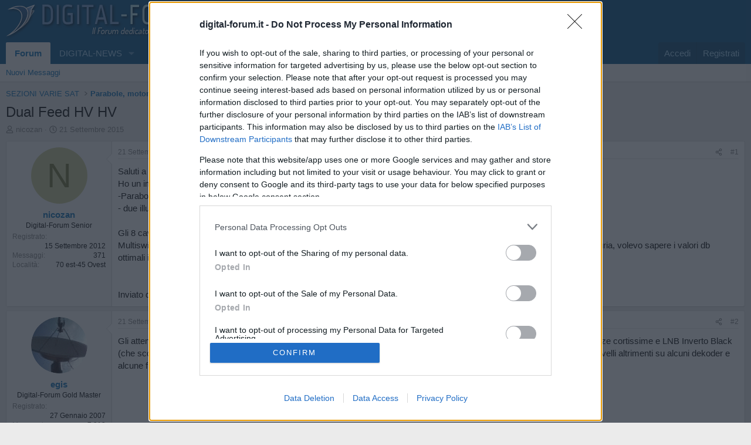

--- FILE ---
content_type: text/html; charset=utf-8
request_url: https://www.digital-forum.it/threads/dual-feed-hv-hv.179962/
body_size: 17140
content:
<!DOCTYPE html>
<html id="XF" lang="it-IT" dir="LTR"
	data-xf="2.3"
	data-app="public"
	
	
	data-template="thread_view"
	data-container-key="node-33"
	data-content-key="thread-179962"
	data-logged-in="false"
	data-cookie-prefix="__Host-"
	data-csrf="1769721395,3d87a9463669274af737a197af15bbaa"
	class="has-no-js template-thread_view"
	>
<head>
		
	<meta charset="utf-8" />
	<meta http-equiv="X-UA-Compatible" content="IE=Edge" />
	<meta name="viewport" content="width=device-width, initial-scale=1, viewport-fit=cover">
	
	
	
	
		
	<!-- InMobi Choice. Consent Manager Tag v3.0 (for TCF 2.2) -->
<script type="text/javascript" async=true>
(function() {
  var host = window.location.hostname;
  var element = document.createElement('script');
  var firstScript = document.getElementsByTagName('script')[0];
  var url = 'https://cmp.inmobi.com'
    .concat('/choice/', 'cJsduNRegvC-s', '/', host, '/choice.js?tag_version=V3');
  var uspTries = 0;
  var uspTriesLimit = 3;
  element.async = true;
  element.type = 'text/javascript';
  element.src = url;
  firstScript.parentNode.insertBefore(element, firstScript);
  function makeStub() {
    var TCF_LOCATOR_NAME = '__tcfapiLocator';
    var queue = [];
    var win = window;
    var cmpFrame;
    function addFrame() {
      var doc = win.document;
      var otherCMP = !!(win.frames[TCF_LOCATOR_NAME]);
      if (!otherCMP) {
        if (doc.body) {
          var iframe = doc.createElement('iframe');
          iframe.style.cssText = 'display:none';
          iframe.name = TCF_LOCATOR_NAME;
          doc.body.appendChild(iframe);
        } else {
          setTimeout(addFrame, 5);
        }
      }
      return !otherCMP;
    }
    function tcfAPIHandler() {
      var gdprApplies;
      var args = arguments;
      if (!args.length) {
        return queue;
      } else if (args[0] === 'setGdprApplies') {
        if (
          args.length > 3 &&
          args[2] === 2 &&
          typeof args[3] === 'boolean'
        ) {
          gdprApplies = args[3];
          if (typeof args[2] === 'function') {
            args[2]('set', true);
          }
        }
      } else if (args[0] === 'ping') {
        var retr = {
          gdprApplies: gdprApplies,
          cmpLoaded: false,
          cmpStatus: 'stub'
        };
        if (typeof args[2] === 'function') {
          args[2](retr);
        }
      } else {
        if(args[0] === 'init' && typeof args[3] === 'object') {
          args[3] = Object.assign(args[3], { tag_version: 'V3' });
        }
        queue.push(args);
      }
    }
    function postMessageEventHandler(event) {
      var msgIsString = typeof event.data === 'string';
      var json = {};
      try {
        if (msgIsString) {
          json = JSON.parse(event.data);
        } else {
          json = event.data;
        }
      } catch (ignore) {}
      var payload = json.__tcfapiCall;
      if (payload) {
        window.__tcfapi(
          payload.command,
          payload.version,
          function(retValue, success) {
            var returnMsg = {
              __tcfapiReturn: {
                returnValue: retValue,
                success: success,
                callId: payload.callId
              }
            };
            if (msgIsString) {
              returnMsg = JSON.stringify(returnMsg);
            }
            if (event && event.source && event.source.postMessage) {
              event.source.postMessage(returnMsg, '*');
            }
          },
          payload.parameter
        );
      }
    }
    while (win) {
      try {
        if (win.frames[TCF_LOCATOR_NAME]) {
          cmpFrame = win;
          break;
        }
      } catch (ignore) {}
      if (win === window.top) {
        break;
      }
      win = win.parent;
    }
    if (!cmpFrame) {
      addFrame();
      win.__tcfapi = tcfAPIHandler;
      win.addEventListener('message', postMessageEventHandler, false);
    }
  };
  makeStub();
  var uspStubFunction = function() {
    var arg = arguments;
    if (typeof window.__uspapi !== uspStubFunction) {
      setTimeout(function() {
        if (typeof window.__uspapi !== 'undefined') {
          window._uspapi.apply(window._uspapi, arg);
        }
      }, 500);
    }
  };
  var checkIfUspIsReady = function() {
    uspTries++;
    if (window.__uspapi === uspStubFunction && uspTries < uspTriesLimit) {
      console.warn('USP is not accessible');
    } else {
      clearInterval(uspInterval);
    }
  };
  if (typeof window.__uspapi === 'undefined') {
    window.__uspapi = uspStubFunction;
    var uspInterval = setInterval(checkIfUspIsReady, 6000);
  }
})();
</script>
<!-- End InMobi Choice. Consent Manager Tag v3.0 (for TCF 2.2) -->


	
	
	
	
	

	<meta charset="utf-8" />
	<title>Dual Feed HV HV | Digital-Forum - Il Forum dedicato alla TV Digitale</title>
	<link rel="manifest" href="/webmanifest.php?ozzmodz_pmacsu_current_url=https://www.digital-forum.it/threads/dual-feed-hv-hv.179962/">

	<meta http-equiv="X-UA-Compatible" content="IE=Edge" />
	<meta name="viewport" content="width=device-width, initial-scale=1, viewport-fit=cover">

	
		
			
				<meta name="theme-color" media="(prefers-color-scheme: light)" content="#0f578a" />
				<meta name="theme-color" media="(prefers-color-scheme: dark)" content="#0a1c29" />
			
		
	

	<meta name="apple-mobile-web-app-title" content="Digital-Forum">
	
		<link rel="apple-touch-icon" href="/data/assets/logo/digital-white.png">
		

	
		
		<meta name="description" content="Saluti a tutti.
Ho un impianto così composto:
-Parabola da 120 cm
- due illuminatori inverto black ultra di tipo HV HV , per Hotbird e Astra.

Gli 8 cavi di..." />
		<meta property="og:description" content="Saluti a tutti.
Ho un impianto così composto:
-Parabola da 120 cm
- due illuminatori inverto black ultra di tipo HV HV , per Hotbird e Astra.

Gli 8 cavi di discesa vanno a una centralina
Multiswitch MPCentauri con 9 out. Quindi ci sono 9 calate dirette alle prese Sat Fracarro Spf00. Siccome sto..." />
		<meta property="twitter:description" content="Saluti a tutti.
Ho un impianto così composto:
-Parabola da 120 cm
- due illuminatori inverto black ultra di tipo HV HV , per Hotbird e Astra.

Gli 8 cavi di discesa vanno a una centralina..." />
	
	
		<meta property="og:url" content="https://www.digital-forum.it/threads/dual-feed-hv-hv.179962/" />
	
		<link rel="canonical" href="https://www.digital-forum.it/threads/dual-feed-hv-hv.179962/" />
	

	
		
	
	
	<meta property="og:site_name" content="Digital-Forum - Il Forum dedicato alla TV Digitale" />


	
	
		
	
	
	<meta property="og:type" content="website" />


	
	
		
	
	
	
		<meta property="og:title" content="Dual Feed HV HV" />
		<meta property="twitter:title" content="Dual Feed HV HV" />
	


	
	
	
	

	
	
	
		
	
	

	<link rel="stylesheet" href="/css.php?css=public%3Anormalize.css%2Cpublic%3Afa.css%2Cpublic%3Avariations.less%2Cpublic%3Acore.less%2Cpublic%3Aapp.less&amp;s=1&amp;l=3&amp;d=1769185556&amp;k=7d6bbd3e02d419adfdf515f1b0d83c55c6c409ce" />

	<link rel="stylesheet" href="/css.php?css=public%3Abb_code.less&amp;s=1&amp;l=3&amp;d=1769185556&amp;k=cac18da6fdd5ac7237b8bb51e871478643d69fa2" />
<link rel="stylesheet" href="/css.php?css=public%3Amessage.less&amp;s=1&amp;l=3&amp;d=1769185556&amp;k=4c6df41f5c54676295de2d19bc23d8f46edaed73" />
<link rel="stylesheet" href="/css.php?css=public%3Ashare_controls.less&amp;s=1&amp;l=3&amp;d=1769185556&amp;k=c44f52b1e768994e8b47610412ece9346ace4395" />
<link rel="stylesheet" href="/css.php?css=public%3Aextra.less&amp;s=1&amp;l=3&amp;d=1769185556&amp;k=0a34f5215c5c74cb426018c8921f574ff7890b23" />


	
		<script src="/js/xf/preamble.min.js?_v=f1f7ec69"></script>
	

	
	<script src="/js/vendor/vendor-compiled.js?_v=f1f7ec69" defer></script>
	<script src="/js/xf/core-compiled.js?_v=f1f7ec69" defer></script>

	<script>
		XF.ready(() =>
		{
			XF.extendObject(true, XF.config, {
				// 
				userId: 0,
				enablePush: true,
				pushAppServerKey: 'BJtPCK2bGsQ1LS3ULnmR-SUfXhyR4CH5bzIDZnv0AmoDKIqGDJ6oK-NZp3tcHwYDfKurtrT9_Cc36SKNo1m50Lo',
				url: {
					fullBase: 'https://www.digital-forum.it/',
					basePath: '/',
					css: '/css.php?css=__SENTINEL__&s=1&l=3&d=1769185556',
					js: '/js/__SENTINEL__?_v=f1f7ec69',
					icon: '/data/local/icons/__VARIANT__.svg?v=1769369867#__NAME__',
					iconInline: '/styles/fa/__VARIANT__/__NAME__.svg?v=5.15.3',
					keepAlive: '/login/keep-alive'
				},
				cookie: {
					path: '/',
					domain: '',
					prefix: '__Host-',
					secure: true,
					consentMode: 'disabled',
					consented: ["optional","_third_party"]
				},
				cacheKey: 'f3ed7234243583f554e27d349fe769c5',
				csrf: '1769721395,3d87a9463669274af737a197af15bbaa',
				js: {"https:\/\/d3u598arehftfk.cloudfront.net\/prebid_hb_2791_4251.js":true},
				fullJs: false,
				css: {"public:bb_code.less":true,"public:message.less":true,"public:share_controls.less":true,"public:extra.less":true},
				time: {
					now: 1769721395,
					today: 1769641200,
					todayDow: 4,
					tomorrow: 1769727600,
					yesterday: 1769554800,
					week: 1769122800,
					month: 1767222000,
					year: 1767222000
				},
				style: {
					light: 'default',
					dark: 'alternate',
					defaultColorScheme: 'light'
				},
				borderSizeFeature: '3px',
				fontAwesomeWeight: 'r',
				enableRtnProtect: true,
				
				enableFormSubmitSticky: true,
				imageOptimization: '0',
				imageOptimizationQuality: 0.85,
				uploadMaxFilesize: 134217728,
				uploadMaxWidth: 0,
				uploadMaxHeight: 0,
				allowedVideoExtensions: ["m4v","mov","mp4","mp4v","mpeg","mpg","ogv","webm"],
				allowedAudioExtensions: ["mp3","opus","ogg","wav"],
				shortcodeToEmoji: true,
				visitorCounts: {
					conversations_unread: '0',
					alerts_unviewed: '0',
					total_unread: '0',
					title_count: true,
					icon_indicator: true
				},
				jsMt: {"xf\/action.js":"3d57f992","xf\/embed.js":"94000e7c","xf\/form.js":"3d57f992","xf\/structure.js":"3d57f992","xf\/tooltip.js":"3d57f992"},
				jsState: {},
				publicMetadataLogoUrl: '',
				publicPushBadgeUrl: 'https://www.digital-forum.it/styles/default/xenforo/bell.png'
			})

			XF.extendObject(XF.phrases, {
				// 
"time.day": "{count} day",
"time.days": "{count} giorni",
"time.hour": "{count} hour",
"time.hours": "{count} ore",
"time.minute": "{count} minute",
"time.minutes": "{count} minuti",
"time.month": "{count} month",
"time.months": "{count} mesi",
"time.second": "{count} second",
"time.seconds": "{count} secondi",
"time.week": "time.week",
"time.weeks": "{count} settimane",
"time.year": "{count} year",
"time.years": "{count} anni",
				date_x_at_time_y:     "{date} alle {time}",
				day_x_at_time_y:      "{day} alle {time}",
				yesterday_at_x:       "Ieri alle {time}",
				x_minutes_ago:        "{minutes} minuti fa",
				one_minute_ago:       "1 minuto fa",
				a_moment_ago:         "Un attimo fa",
				today_at_x:           "Oggi alle {time}",
				in_a_moment:          "In un attimo",
				in_a_minute:          "In un minuto",
				in_x_minutes:         "In {minutes} minuti",
				later_today_at_x:     "Oggi più tardi alle {time}",
				tomorrow_at_x:        "Domani alle {time}",
				short_date_x_minutes: "{minutes}m",
				short_date_x_hours:   "{hours}h",
				short_date_x_days:    "{days}d",

				day0: "Domenica",
				day1: "Lunedì",
				day2: "Martedì",
				day3: "Mercoledì",
				day4: "Giovedì",
				day5: "Venerdì",
				day6: "Sabato",

				dayShort0: "Dom",
				dayShort1: "Lun",
				dayShort2: "Mar",
				dayShort3: "Mer",
				dayShort4: "Gio",
				dayShort5: "Ven",
				dayShort6: "Sab",

				month0: "Gennaio",
				month1: "Febbraio",
				month2: "Marzo",
				month3: "Aprile",
				month4: "Maggio",
				month5: "Giugno",
				month6: "Luglio",
				month7: "Agosto",
				month8: "Settembre",
				month9: "Ottobre",
				month10: "Novembre",
				month11: "Dicembre",

				active_user_changed_reload_page: "L\'utente attivo è cambiato. Ricarica la pagina per accedere alla pagina aggiornata.",
				server_did_not_respond_in_time_try_again: "Il server non ha risposto in tempo. Riprova.",
				oops_we_ran_into_some_problems: "Oops! Qualcosa è andato storto.",
				oops_we_ran_into_some_problems_more_details_console: "Oops! Qualcosa è andato storto... Riprova. Potresti trovare maggiori informazioni nella consolle del browser.",
				file_too_large_to_upload: "Il file da caricare è troppo pesante.",
				uploaded_file_is_too_large_for_server_to_process: "Il file che hai caricato è troppo pesante per essere processato dal server.",
				files_being_uploaded_are_you_sure: "I files sono ancora in caricamento... Confermi di inviare questo modulo?",
				attach: "Allegati...",
				rich_text_box: "Box di testo RTF",
				close: "Chiudi",
				link_copied_to_clipboard: "Link copiato negli appunti.",
				text_copied_to_clipboard: "Testo copiato negli appunti.",
				loading: "Sto caricando...",
				you_have_exceeded_maximum_number_of_selectable_items: "Hai superato il numero massimo di elementi selezionabili.",

				processing: "In elaborazione",
				'processing...': "In elaborazione...",

				showing_x_of_y_items: "Stai visualizzando {count} elementi su {total} totali",
				showing_all_items: "Sono mostrati tutti gli elementi",
				no_items_to_display: "Nessun elemento da visualizzare",

				number_button_up: "Aumenta",
				number_button_down: "Diminuisci",

				push_enable_notification_title: "Notifiche push abilitate con successo su Digital-Forum - Il Forum dedicato alla TV Digitale",
				push_enable_notification_body: "Grazie per aver abilitato le notifiche push!",

				pull_down_to_refresh: "Pull down to refresh",
				release_to_refresh: "Release to refresh",
				refreshing: "Refreshing..."
			})
		})
	</script>

	<script src="https://d3u598arehftfk.cloudfront.net/prebid_hb_2791_4251.js" defer></script>



	
		<link rel="icon" type="image/png" href="https://www.digital-forum.it/data/assets/logo/favicon.png" sizes="32x32" />
	

	
</head>
<body data-template="thread_view">

<div class="p-pageWrapper" id="top">

	

	<header class="p-header" id="header">
		<div class="p-header-inner">
			<div class="p-header-content">
				<div class="p-header-logo p-header-logo--image">
					<a href="https://www.digital-forum.it">
						

	

	
		
		

		
	
		
		

		
	

	

	<picture data-variations="{&quot;default&quot;:{&quot;1&quot;:&quot;\/styles\/default\/xenforo\/digital-logo.png&quot;,&quot;2&quot;:null},&quot;alternate&quot;:{&quot;1&quot;:&quot;\/styles\/default\/xenforo\/digital-logo.png&quot;,&quot;2&quot;:null}}">
		
		
		

		
			
			
			

			
		

		<img src="/styles/default/xenforo/digital-logo.png"  width="335" height="60" alt="Digital-Forum - Il Forum dedicato alla TV Digitale"  />
	</picture>


					</a>
				</div>

				

	

		
		<div class="hb-ad-static hb-ad-leaderbord">
		 <div class="hb-ad-inner">
		 <div class="hbagency_cls_static" id='hbagency_space_172205' ></div>
		 </div></div>

	


			</div>
		</div>
	</header>

	
	

	
		<div class="p-navSticky p-navSticky--primary" data-xf-init="sticky-header">
			
		<nav class="p-nav">
			<div class="p-nav-inner">
				<button type="button" class="button button--plain p-nav-menuTrigger" data-xf-click="off-canvas" data-menu=".js-headerOffCanvasMenu" tabindex="0" aria-label="Menu"><span class="button-text">
					<i aria-hidden="true"></i>
				</span></button>

				<div class="p-nav-smallLogo">
					<a href="https://www.digital-forum.it">
						

	

	
		
		

		
	
		
		

		
	

	

	<picture data-variations="{&quot;default&quot;:{&quot;1&quot;:&quot;\/styles\/default\/xenforo\/digital-logo.png&quot;,&quot;2&quot;:null},&quot;alternate&quot;:{&quot;1&quot;:&quot;\/styles\/default\/xenforo\/digital-logo.png&quot;,&quot;2&quot;:null}}">
		
		
		

		
			
			
			

			
		

		<img src="/styles/default/xenforo/digital-logo.png"  width="335" height="60" alt="Digital-Forum - Il Forum dedicato alla TV Digitale"  />
	</picture>


					</a>
				</div>

				<div class="p-nav-scroller hScroller" data-xf-init="h-scroller" data-auto-scroll=".p-navEl.is-selected">
					<div class="hScroller-scroll">
						<ul class="p-nav-list js-offCanvasNavSource">
							
								<li>
									
	<div class="p-navEl is-selected" data-has-children="true">
	

		
	
	<a href="/"
	class="p-navEl-link p-navEl-link--splitMenu "
	
	
	data-nav-id="forums">Forum</a>


		<a data-xf-key="1"
			data-xf-click="menu"
			data-menu-pos-ref="< .p-navEl"
			class="p-navEl-splitTrigger"
			role="button"
			tabindex="0"
			aria-label="Attiva / disattiva espansione"
			aria-expanded="false"
			aria-haspopup="true"></a>

		
	
		<div class="menu menu--structural" data-menu="menu" aria-hidden="true">
			<div class="menu-content">
				
					
	
	
	<a href="/whats-new/posts/"
	class="menu-linkRow u-indentDepth0 js-offCanvasCopy "
	
	
	data-nav-id="newPosts">Nuovi Messaggi</a>

	

				
			</div>
		</div>
	
	</div>

								</li>
							
								<li>
									
	<div class="p-navEl " data-has-children="true">
	

		
	
	<a href="https://www.digital-news.it/"
	class="p-navEl-link p-navEl-link--splitMenu "
	 target="_blank"
	
	data-nav-id="1">DIGITAL-NEWS</a>


		<a data-xf-key="2"
			data-xf-click="menu"
			data-menu-pos-ref="< .p-navEl"
			class="p-navEl-splitTrigger"
			role="button"
			tabindex="0"
			aria-label="Attiva / disattiva espansione"
			aria-expanded="false"
			aria-haspopup="true"></a>

		
	
		<div class="menu menu--structural" data-menu="menu" aria-hidden="true">
			<div class="menu-content">
				
					
	
	
	<a href="https://www.digital-news.it/news/"
	class="menu-linkRow u-indentDepth0 js-offCanvasCopy "
	 target="_blank"
	
	data-nav-id="News">News</a>

	

				
					
	
	
	<a href="https://www.digital-news.it/palinsesti/"
	class="menu-linkRow u-indentDepth0 js-offCanvasCopy "
	 target="_blank"
	
	data-nav-id="Palinsesti">Palinsesti</a>

	

				
					
	
	
	<a href="https://www.digital-news.it/video/"
	class="menu-linkRow u-indentDepth0 js-offCanvasCopy "
	 target="_blank"
	
	data-nav-id="Video">Video</a>

	

				
					
	
	
	<a href="https://www.facebook.com/digitalsat"
	class="menu-linkRow u-indentDepth0 js-offCanvasCopy "
	 target="_blank"
	
	data-nav-id="Facebook">Facebook</a>

	

				
					
	
	
	<a href="https://www.instagram.com/digitalnews_it/"
	class="menu-linkRow u-indentDepth0 js-offCanvasCopy "
	 target="_blank"
	
	data-nav-id="Instagram">Instagram</a>

	

				
					
	
	
	<a href="https://x.com/digitalsat_it"
	class="menu-linkRow u-indentDepth0 js-offCanvasCopy "
	 target="_blank"
	
	data-nav-id="Twitter">Twitter</a>

	

				
					
	
	
	<a href="https://t.me/digitalnewsit"
	class="menu-linkRow u-indentDepth0 js-offCanvasCopy "
	 target="_blank"
	
	data-nav-id="Telegram">Telegram</a>

	

				
					
	
	
	<a href="https://www.youtube.com/@digitalnews_it"
	class="menu-linkRow u-indentDepth0 js-offCanvasCopy "
	 target="_blank"
	
	data-nav-id="Youtube">Youtube</a>

	

				
					
	
	
	<a href="https://www.linkedin.com/company/digital-sat.it"
	class="menu-linkRow u-indentDepth0 js-offCanvasCopy "
	 target="_blank"
	
	data-nav-id="Linkedin">Linkedin</a>

	

				
			</div>
		</div>
	
	</div>

								</li>
							
								<li>
									
	<div class="p-navEl " data-has-children="true">
	

		
	
	<a href="/whats-new/posts/"
	class="p-navEl-link p-navEl-link--splitMenu "
	 rel="nofollow"
	
	data-nav-id="whatsNew">Novità</a>


		<a data-xf-key="3"
			data-xf-click="menu"
			data-menu-pos-ref="< .p-navEl"
			class="p-navEl-splitTrigger"
			role="button"
			tabindex="0"
			aria-label="Attiva / disattiva espansione"
			aria-expanded="false"
			aria-haspopup="true"></a>

		
	
		<div class="menu menu--structural" data-menu="menu" aria-hidden="true">
			<div class="menu-content">
				
					
	
	
	<a href="/featured/"
	class="menu-linkRow u-indentDepth0 js-offCanvasCopy "
	
	
	data-nav-id="featured">In Primo Piano</a>

	

				
					
	
	
	<a href="/whats-new/posts/"
	class="menu-linkRow u-indentDepth0 js-offCanvasCopy "
	 rel="nofollow"
	
	data-nav-id="whatsNewPosts">Nuovi Messaggi</a>

	

				
					
	
	
	<a href="/whats-new/latest-activity"
	class="menu-linkRow u-indentDepth0 js-offCanvasCopy "
	 rel="nofollow"
	
	data-nav-id="latestActivity">Ultime Attività</a>

	

				
			</div>
		</div>
	
	</div>

								</li>
							
								<li>
									
	<div class="p-navEl " data-has-children="true">
	

		
	
	<a href="/members/"
	class="p-navEl-link p-navEl-link--splitMenu "
	
	
	data-nav-id="members">Iscritti</a>


		<a data-xf-key="4"
			data-xf-click="menu"
			data-menu-pos-ref="< .p-navEl"
			class="p-navEl-splitTrigger"
			role="button"
			tabindex="0"
			aria-label="Attiva / disattiva espansione"
			aria-expanded="false"
			aria-haspopup="true"></a>

		
	
		<div class="menu menu--structural" data-menu="menu" aria-hidden="true">
			<div class="menu-content">
				
					
	
	
	<a href="/online/"
	class="menu-linkRow u-indentDepth0 js-offCanvasCopy "
	
	
	data-nav-id="currentVisitors">Visitatori online</a>

	

				
			</div>
		</div>
	
	</div>

								</li>
							
						</ul>
					</div>
				</div>

				<div class="p-nav-opposite">
					<div class="p-navgroup p-account p-navgroup--guest">
						
							<a href="/login/" class="p-navgroup-link p-navgroup-link--textual p-navgroup-link--logIn"
								data-xf-click="overlay" data-follow-redirects="on">
								<span class="p-navgroup-linkText">Accedi</span>
							</a>
							
								<a href="/register/" class="p-navgroup-link p-navgroup-link--textual p-navgroup-link--register"
									data-xf-click="overlay" data-follow-redirects="on">
									<span class="p-navgroup-linkText">Registrati</span>
								</a>
							
						
					</div>

					<div class="p-navgroup p-discovery p-discovery--noSearch">
						<a href="/whats-new/posts/"
							class="p-navgroup-link p-navgroup-link--iconic p-navgroup-link--whatsnew"
							aria-label="Novità"
							title="Ultimi Messaggi">
							<i aria-hidden="true"></i>
							<span class="p-navgroup-linkText">Ultimi Messaggi</span>
						</a>

						
					</div>
				</div>
			</div>
		</nav>
	
		</div>
		
		
			<div class="p-sectionLinks">
				<div class="p-sectionLinks-inner hScroller" data-xf-init="h-scroller">
					<div class="hScroller-scroll">
						<ul class="p-sectionLinks-list">
							
								<li>
									
	<div class="p-navEl " >
	

		
	
	<a href="/whats-new/posts/"
	class="p-navEl-link "
	
	data-xf-key="alt+1"
	data-nav-id="newPosts">Nuovi Messaggi</a>


		

		
	
	</div>

								</li>
							
						</ul>
					</div>
				</div>
			</div>
			
	
		

	<div class="offCanvasMenu offCanvasMenu--nav js-headerOffCanvasMenu" data-menu="menu" aria-hidden="true" data-ocm-builder="navigation">
		<div class="offCanvasMenu-backdrop" data-menu-close="true"></div>
		<div class="offCanvasMenu-content">
			<div class="offCanvasMenu-header">
				Menu
				<a class="offCanvasMenu-closer" data-menu-close="true" role="button" tabindex="0" aria-label="Chiudi"></a>
			</div>
			
				<div class="p-offCanvasRegisterLink">
					<div class="offCanvasMenu-linkHolder">
						<a href="/login/" class="offCanvasMenu-link" data-xf-click="overlay" data-menu-close="true">
							Accedi
						</a>
					</div>
					<hr class="offCanvasMenu-separator" />
					
						<div class="offCanvasMenu-linkHolder">
							<a href="/register/" class="offCanvasMenu-link" data-xf-click="overlay" data-menu-close="true">
								Registrati
							</a>
						</div>
						<hr class="offCanvasMenu-separator" />
					
				</div>
			
			<div class="js-offCanvasNavTarget"></div>
			<div class="offCanvasMenu-installBanner js-installPromptContainer" style="display: none;" data-xf-init="install-prompt">
				<div class="offCanvasMenu-installBanner-header">Installa l'app</div>
				<button type="button" class="button js-installPromptButton"><span class="button-text">Installa</span></button>
				<template class="js-installTemplateIOS">
					<div class="js-installTemplateContent">
						<div class="overlay-title">How to install the app on iOS</div>
						<div class="block-body">
							<div class="block-row">
								<p>
									Follow along with the video below to see how to install our site as a web app on your home screen.
								</p>
								<p style="text-align: center">
									<video src="/styles/default/xenforo/add_to_home.mp4"
										width="280" height="480" autoplay loop muted playsinline></video>
								</p>
								<p>
									<small><strong>Nota:</strong> This feature may not be available in some browsers.</small>
								</p>
							</div>
						</div>
					</div>
				</template>
			</div>
		</div>
	</div>

	<div class="p-body">
		<div class="p-body-inner">
			<!--XF:EXTRA_OUTPUT-->

			

			

			
			
	
		<ul class="p-breadcrumbs "
			itemscope itemtype="https://schema.org/BreadcrumbList">
			
				

				
				

				

				
				
					
					
	<li itemprop="itemListElement" itemscope itemtype="https://schema.org/ListItem">
		<a href="/#sezioni-varie-sat.2" itemprop="item">
			<span itemprop="name">SEZIONI VARIE SAT</span>
		</a>
		<meta itemprop="position" content="1" />
	</li>

				
					
					
	<li itemprop="itemListElement" itemscope itemtype="https://schema.org/ListItem">
		<a href="/forums/parabole-motori-e-lnb.33/" itemprop="item">
			<span itemprop="name">Parabole, motori e LNB</span>
		</a>
		<meta itemprop="position" content="2" />
	</li>

				
			
		</ul>
	

			

	

		
		<center><div id='hbagency_space_35256'></div></center>

	



			
	<noscript class="js-jsWarning"><div class="blockMessage blockMessage--important blockMessage--iconic u-noJsOnly">JavaScript è disabilitato. Per una migliore esperienza di navigazione attivalo nel tuo programma o nella tua app per navigare prima di procedere.</div></noscript>

			
	<div class="blockMessage blockMessage--important blockMessage--iconic js-browserWarning" style="display: none">Stai usando un browser molto obsoleto. Puoi incorrere in problemi di visualizzazione di questo e altri siti oltre che in problemi di sicurezza. .<br />Dovresti aggiornarlo oppure usare <a href="https://www.google.com/chrome/" target="_blank" rel="noopener"> usarne uno alternativo, moderno e sicuro</a>.</div>


			
				<div class="p-body-header">
					
						
							<div class="p-title ">
								
									
										<h1 class="p-title-value">Dual Feed HV HV</h1>
									
									
								
							</div>
						

						
							<div class="p-description">
	<ul class="listInline listInline--bullet">
		<li>
			<i class="fa--xf far fa-user "><svg xmlns="http://www.w3.org/2000/svg" role="img" ><title>Creatore Discussione</title><use href="/data/local/icons/regular.svg?v=1769369867#user"></use></svg></i>
			<span class="u-srOnly">Creatore Discussione</span>

			<a href="/members/nicozan.109948/" class="username  u-concealed" dir="auto" data-user-id="109948" data-xf-init="member-tooltip">nicozan</a>
		</li>
		<li>
			<i class="fa--xf far fa-clock "><svg xmlns="http://www.w3.org/2000/svg" role="img" ><title>Data di inizio</title><use href="/data/local/icons/regular.svg?v=1769369867#clock"></use></svg></i>
			<span class="u-srOnly">Data di inizio</span>

			<a href="/threads/dual-feed-hv-hv.179962/" class="u-concealed"><time  class="u-dt" dir="auto" datetime="2015-09-21T11:47:40+0200" data-timestamp="1442828860" data-date="21 Settembre 2015" data-time="11:47" data-short="Set &#039;15" title="21 Settembre 2015 alle 11:47">21 Settembre 2015</time></a>
		</li>
		
		
	</ul>
</div>
						
					
				</div>
			

			<div class="p-body-main  ">
				
				<div class="p-body-contentCol"></div>
				

				

				<div class="p-body-content">
					
					<div class="p-body-pageContent">










	
	
	
		
	
	
	


	
	
	
		
	
	
	


	
	
		
	
	
	


	
	



	












	

	
		
	



















<div class="block block--messages" data-xf-init="" data-type="post" data-href="/inline-mod/" data-search-target="*">

	<span class="u-anchorTarget" id="posts"></span>

	
		
	

	

	<div class="block-outer"></div>

	

	
		
	<div class="block-outer js-threadStatusField"></div>

	

	<div class="block-container lbContainer"
		data-xf-init="lightbox select-to-quote"
		data-message-selector=".js-post"
		data-lb-id="thread-179962"
		data-lb-universal="0">

		<div class="block-body js-replyNewMessageContainer">
			
				

					

					
						

	
	

	

	
	<article class="message message--post js-post js-inlineModContainer  "
		data-author="nicozan"
		data-content="post-4629867"
		id="js-post-4629867"
		>

		

		<span class="u-anchorTarget" id="post-4629867"></span>

		
			<div class="message-inner">
				
					<div class="message-cell message-cell--user">
						

	<section class="message-user"
		
		
		>

		

		<div class="message-avatar ">
			<div class="message-avatar-wrapper">
				<a href="/members/nicozan.109948/" class="avatar avatar--m avatar--default avatar--default--dynamic" data-user-id="109948" data-xf-init="member-tooltip" style="background-color: #cccc99; color: #77773c">
			<span class="avatar-u109948-m" role="img" aria-label="nicozan">N</span> 
		</a>
				
			</div>
		</div>
		<div class="message-userDetails">
						<h4 class="message-name"><a href="/members/nicozan.109948/" class="username " dir="auto" data-user-id="109948" data-xf-init="member-tooltip">nicozan</a></h4>
			
			<h5 class="userTitle message-userTitle" dir="auto">Digital-Forum Senior</h5>
			
		</div>
		
			
			
				<div class="message-userExtras">
				
					
						<dl class="pairs pairs--justified">
							<dt>Registrato</dt>
							<dd>15 Settembre 2012</dd>
						</dl>
					
					
						<dl class="pairs pairs--justified">
							<dt>Messaggi</dt>
							<dd>371</dd>
						</dl>
					
					
					
					
					
					
						<dl class="pairs pairs--justified">
							<dt>Località</dt>
							<dd>
								
									<a href="/misc/location-info?location=70+est-45+Ovest" rel="nofollow noreferrer" target="_blank" class="u-concealed">70 est-45 Ovest</a>
								
							</dd>
						</dl>
					
					
					
				
				</div>
			
		
		<span class="message-userArrow"></span>
	</section>

					</div>
				

				
					<div class="message-cell message-cell--main">
					
						<div class="message-main js-quickEditTarget">

							
								

	

	<header class="message-attribution message-attribution--split">
		<ul class="message-attribution-main listInline ">
			
			
			<li class="u-concealed">
				<a href="/threads/dual-feed-hv-hv.179962/post-4629867" rel="nofollow" >
					<time  class="u-dt" dir="auto" datetime="2015-09-21T11:47:40+0200" data-timestamp="1442828860" data-date="21 Settembre 2015" data-time="11:47" data-short="Set &#039;15" title="21 Settembre 2015 alle 11:47">21 Settembre 2015</time>
				</a>
			</li>
			
		</ul>

		<ul class="message-attribution-opposite message-attribution-opposite--list ">
			
			<li>
				<a href="/threads/dual-feed-hv-hv.179962/post-4629867"
					class="message-attribution-gadget"
					data-xf-init="share-tooltip"
					data-href="/posts/4629867/share"
					aria-label="Condividi"
					rel="nofollow">
					<i class="fa--xf far fa-share-alt "><svg xmlns="http://www.w3.org/2000/svg" role="img" aria-hidden="true" ><use href="/data/local/icons/regular.svg?v=1769369867#share-alt"></use></svg></i>
				</a>
			</li>
			
				<li class="u-hidden js-embedCopy">
					
	<a href="javascript:"
		data-xf-init="copy-to-clipboard"
		data-copy-text="&lt;div class=&quot;js-xf-embed&quot; data-url=&quot;https://www.digital-forum.it&quot; data-content=&quot;post-4629867&quot;&gt;&lt;/div&gt;&lt;script defer src=&quot;https://www.digital-forum.it/js/xf/external_embed.js?_v=f1f7ec69&quot;&gt;&lt;/script&gt;"
		data-success="Embed code HTML copied to clipboard."
		class="">
		<i class="fa--xf far fa-code "><svg xmlns="http://www.w3.org/2000/svg" role="img" aria-hidden="true" ><use href="/data/local/icons/regular.svg?v=1769369867#code"></use></svg></i>
	</a>

				</li>
			
			
			
				<li>
					<a href="/threads/dual-feed-hv-hv.179962/post-4629867" rel="nofollow">
						#1
					</a>
				</li>
			
		</ul>
	</header>

							

							<div class="message-content js-messageContent">
							

								
									
	
	
	

								

								
									
	

	<div class="message-userContent lbContainer js-lbContainer "
		data-lb-id="post-4629867"
		data-lb-caption-desc="nicozan &middot; 21 Settembre 2015 alle 11:47">

		
			

	
		
	

		

		<article class="message-body js-selectToQuote">
			
				
			

			<div >
				
					<div class="bbWrapper">Saluti a tutti.<br />
Ho un impianto così composto:<br />
-Parabola da 120 cm<br />
- due illuminatori inverto black ultra di tipo HV HV , per Hotbird e Astra.<br />
<br />
Gli 8 cavi di discesa vanno a una centralina<br />
Multiswitch MPCentauri con 9 out. Quindi ci sono 9 calate dirette alle prese Sat Fracarro Spf00. Siccome sto tra Toscana e Liguria, volevo sapere i valori db ottimali in uscita dagli illuminatori, e quelli in uscita dalla centralina che ha 9 attenuatori , x cui si può regolare l intensità!<br />
<br />
<br />
Inviato dal mio iPhone utilizzando Tapatalk</div>
				
			</div>

			<div class="js-selectToQuoteEnd">&nbsp;</div>
			
				
			
		</article>

		
			

	
		
	

		

		
	</div>

								

								
									
	

	

								

								
									
	

								

							
							</div>

							
								
	

	<footer class="message-footer">
		

		

		<div class="reactionsBar js-reactionsList ">
			
		</div>

		<div class="js-historyTarget message-historyTarget toggleTarget" data-href="trigger-href"></div>
	</footer>

							
						</div>

					
					</div>
				
			</div>
		
	</article>

	
	

					

					

				

					

					
						

	
	

	

	
	<article class="message message--post js-post js-inlineModContainer  "
		data-author="egis"
		data-content="post-4630328"
		id="js-post-4630328"
		itemscope itemtype="https://schema.org/Comment" itemid="https://www.digital-forum.it/posts/4630328/">

		
			<meta itemprop="parentItem" itemscope itemid="https://www.digital-forum.it/threads/dual-feed-hv-hv.179962/" />
			<meta itemprop="name" content="Messaggio #2" />
		

		<span class="u-anchorTarget" id="post-4630328"></span>

		
			<div class="message-inner">
				
					<div class="message-cell message-cell--user">
						

	<section class="message-user"
		itemprop="author"
		itemscope itemtype="https://schema.org/Person"
		itemid="https://www.digital-forum.it/members/egis.50979/">

		
			<meta itemprop="url" content="https://www.digital-forum.it/members/egis.50979/" />
		

		<div class="message-avatar ">
			<div class="message-avatar-wrapper">
				<a href="/members/egis.50979/" class="avatar avatar--m" data-user-id="50979" data-xf-init="member-tooltip">
			<img src="/data/avatars/m/50/50979.jpg?1705737940"  alt="egis" class="avatar-u50979-m" width="96" height="96" loading="lazy" itemprop="image" /> 
		</a>
				
			</div>
		</div>
		<div class="message-userDetails">
						<h4 class="message-name"><a href="/members/egis.50979/" class="username " dir="auto" data-user-id="50979" data-xf-init="member-tooltip"><span itemprop="name">egis</span></a></h4>
			
			<h5 class="userTitle message-userTitle" dir="auto" itemprop="jobTitle">Digital-Forum Gold Master</h5>
			
		</div>
		
			
			
				<div class="message-userExtras">
				
					
						<dl class="pairs pairs--justified">
							<dt>Registrato</dt>
							<dd>27 Gennaio 2007</dd>
						</dl>
					
					
						<dl class="pairs pairs--justified">
							<dt>Messaggi</dt>
							<dd>7.913</dd>
						</dl>
					
					
					
					
					
					
						<dl class="pairs pairs--justified">
							<dt>Località</dt>
							<dd>
								
									<a href="/misc/location-info?location=Biellese" rel="nofollow noreferrer" target="_blank" class="u-concealed">Biellese</a>
								
							</dd>
						</dl>
					
					
					
				
				</div>
			
		
		<span class="message-userArrow"></span>
	</section>

					</div>
				

				
					<div class="message-cell message-cell--main">
					
						<div class="message-main js-quickEditTarget">

							
								

	

	<header class="message-attribution message-attribution--split">
		<ul class="message-attribution-main listInline ">
			
			
			<li class="u-concealed">
				<a href="/threads/dual-feed-hv-hv.179962/post-4630328" rel="nofollow" itemprop="url">
					<time  class="u-dt" dir="auto" datetime="2015-09-21T16:22:07+0200" data-timestamp="1442845327" data-date="21 Settembre 2015" data-time="16:22" data-short="Set &#039;15" title="21 Settembre 2015 alle 16:22" itemprop="datePublished">21 Settembre 2015</time>
				</a>
			</li>
			
		</ul>

		<ul class="message-attribution-opposite message-attribution-opposite--list ">
			
			<li>
				<a href="/threads/dual-feed-hv-hv.179962/post-4630328"
					class="message-attribution-gadget"
					data-xf-init="share-tooltip"
					data-href="/posts/4630328/share"
					aria-label="Condividi"
					rel="nofollow">
					<i class="fa--xf far fa-share-alt "><svg xmlns="http://www.w3.org/2000/svg" role="img" aria-hidden="true" ><use href="/data/local/icons/regular.svg?v=1769369867#share-alt"></use></svg></i>
				</a>
			</li>
			
				<li class="u-hidden js-embedCopy">
					
	<a href="javascript:"
		data-xf-init="copy-to-clipboard"
		data-copy-text="&lt;div class=&quot;js-xf-embed&quot; data-url=&quot;https://www.digital-forum.it&quot; data-content=&quot;post-4630328&quot;&gt;&lt;/div&gt;&lt;script defer src=&quot;https://www.digital-forum.it/js/xf/external_embed.js?_v=f1f7ec69&quot;&gt;&lt;/script&gt;"
		data-success="Embed code HTML copied to clipboard."
		class="">
		<i class="fa--xf far fa-code "><svg xmlns="http://www.w3.org/2000/svg" role="img" aria-hidden="true" ><use href="/data/local/icons/regular.svg?v=1769369867#code"></use></svg></i>
	</a>

				</li>
			
			
			
				<li>
					<a href="/threads/dual-feed-hv-hv.179962/post-4630328" rel="nofollow">
						#2
					</a>
				</li>
			
		</ul>
	</header>

							

							<div class="message-content js-messageContent">
							

								
									
	
	
	

								

								
									
	

	<div class="message-userContent lbContainer js-lbContainer "
		data-lb-id="post-4630328"
		data-lb-caption-desc="egis &middot; 21 Settembre 2015 alle 16:22">

		

		<article class="message-body js-selectToQuote">
			
				
			

			<div itemprop="text">
				
					<div class="bbWrapper">Gli attenuatori li ho anche io sulla mia centralina SAT Spaun ma non ho notato differenze con fili da 30 metri , forse se hai distanze cortissime e LNB Inverto Black  (che sconsiglio di usarli per Hotbird e Astra ) che hanno guadagni fino a 72 dB, potrebbe essere necessario abbassare un po´i livelli altrimenti su alcuni dekoder e alcune frequenze potrebbero andare in saturazione e vedere male o niente</div>
				
			</div>

			<div class="js-selectToQuoteEnd">&nbsp;</div>
			
				
			
		</article>

		

		
	</div>

								

								
									
	

	

								

								
									
	

								

							
							</div>

							
								
	

	<footer class="message-footer">
		
			<div class="message-microdata" itemprop="interactionStatistic" itemtype="https://schema.org/InteractionCounter" itemscope>
				<meta itemprop="userInteractionCount" content="0" />
				<meta itemprop="interactionType" content="https://schema.org/LikeAction" />
			</div>
		

		

		<div class="reactionsBar js-reactionsList ">
			
		</div>

		<div class="js-historyTarget message-historyTarget toggleTarget" data-href="trigger-href"></div>
	</footer>

							
						</div>

					
					</div>
				
			</div>
		
	</article>

	
	

					

					

				

					

					
						

	
	

	

	
	<article class="message message--post js-post js-inlineModContainer  "
		data-author="nicozan"
		data-content="post-4630467"
		id="js-post-4630467"
		itemscope itemtype="https://schema.org/Comment" itemid="https://www.digital-forum.it/posts/4630467/">

		
			<meta itemprop="parentItem" itemscope itemid="https://www.digital-forum.it/threads/dual-feed-hv-hv.179962/" />
			<meta itemprop="name" content="Messaggio #3" />
		

		<span class="u-anchorTarget" id="post-4630467"></span>

		
			<div class="message-inner">
				
					<div class="message-cell message-cell--user">
						

	<section class="message-user"
		itemprop="author"
		itemscope itemtype="https://schema.org/Person"
		itemid="https://www.digital-forum.it/members/nicozan.109948/">

		
			<meta itemprop="url" content="https://www.digital-forum.it/members/nicozan.109948/" />
		

		<div class="message-avatar ">
			<div class="message-avatar-wrapper">
				<a href="/members/nicozan.109948/" class="avatar avatar--m avatar--default avatar--default--dynamic" data-user-id="109948" data-xf-init="member-tooltip" style="background-color: #cccc99; color: #77773c">
			<span class="avatar-u109948-m" role="img" aria-label="nicozan">N</span> 
		</a>
				
			</div>
		</div>
		<div class="message-userDetails">
						<h4 class="message-name"><a href="/members/nicozan.109948/" class="username " dir="auto" data-user-id="109948" data-xf-init="member-tooltip"><span itemprop="name">nicozan</span></a></h4>
			
			<h5 class="userTitle message-userTitle" dir="auto" itemprop="jobTitle">Digital-Forum Senior</h5>
			
		</div>
		
			
			
				<div class="message-userExtras">
				
					
						<dl class="pairs pairs--justified">
							<dt>Registrato</dt>
							<dd>15 Settembre 2012</dd>
						</dl>
					
					
						<dl class="pairs pairs--justified">
							<dt>Messaggi</dt>
							<dd>371</dd>
						</dl>
					
					
					
					
					
					
						<dl class="pairs pairs--justified">
							<dt>Località</dt>
							<dd>
								
									<a href="/misc/location-info?location=70+est-45+Ovest" rel="nofollow noreferrer" target="_blank" class="u-concealed">70 est-45 Ovest</a>
								
							</dd>
						</dl>
					
					
					
				
				</div>
			
		
		<span class="message-userArrow"></span>
	</section>

					</div>
				

				
					<div class="message-cell message-cell--main">
					
						<div class="message-main js-quickEditTarget">

							
								

	

	<header class="message-attribution message-attribution--split">
		<ul class="message-attribution-main listInline ">
			
			
			<li class="u-concealed">
				<a href="/threads/dual-feed-hv-hv.179962/post-4630467" rel="nofollow" itemprop="url">
					<time  class="u-dt" dir="auto" datetime="2015-09-21T17:31:13+0200" data-timestamp="1442849473" data-date="21 Settembre 2015" data-time="17:31" data-short="Set &#039;15" title="21 Settembre 2015 alle 17:31" itemprop="datePublished">21 Settembre 2015</time>
				</a>
			</li>
			
		</ul>

		<ul class="message-attribution-opposite message-attribution-opposite--list ">
			
			<li>
				<a href="/threads/dual-feed-hv-hv.179962/post-4630467"
					class="message-attribution-gadget"
					data-xf-init="share-tooltip"
					data-href="/posts/4630467/share"
					aria-label="Condividi"
					rel="nofollow">
					<i class="fa--xf far fa-share-alt "><svg xmlns="http://www.w3.org/2000/svg" role="img" aria-hidden="true" ><use href="/data/local/icons/regular.svg?v=1769369867#share-alt"></use></svg></i>
				</a>
			</li>
			
				<li class="u-hidden js-embedCopy">
					
	<a href="javascript:"
		data-xf-init="copy-to-clipboard"
		data-copy-text="&lt;div class=&quot;js-xf-embed&quot; data-url=&quot;https://www.digital-forum.it&quot; data-content=&quot;post-4630467&quot;&gt;&lt;/div&gt;&lt;script defer src=&quot;https://www.digital-forum.it/js/xf/external_embed.js?_v=f1f7ec69&quot;&gt;&lt;/script&gt;"
		data-success="Embed code HTML copied to clipboard."
		class="">
		<i class="fa--xf far fa-code "><svg xmlns="http://www.w3.org/2000/svg" role="img" aria-hidden="true" ><use href="/data/local/icons/regular.svg?v=1769369867#code"></use></svg></i>
	</a>

				</li>
			
			
			
				<li>
					<a href="/threads/dual-feed-hv-hv.179962/post-4630467" rel="nofollow">
						#3
					</a>
				</li>
			
		</ul>
	</header>

							

							<div class="message-content js-messageContent">
							

								
									
	
	
	

								

								
									
	

	<div class="message-userContent lbContainer js-lbContainer "
		data-lb-id="post-4630467"
		data-lb-caption-desc="nicozan &middot; 21 Settembre 2015 alle 17:31">

		

		<article class="message-body js-selectToQuote">
			
				
			

			<div itemprop="text">
				
					<div class="bbWrapper">Vedere vedo ma siccome mi son fatto prestare uno strumento volevo verificare i valori a livello di uscita dall lnb e dalla centralina. X questo ti chiedo se sai se ci sono valori ottimali in db ! Xke sconsigli gli lnb inverto black ultra?in presa?<br />
Ad esempio in presa il tp 10992 sr 27500 di Hb lo strumento lo rileva sia in H che V con 78db , 68 di qualità e circa 88 di segnale!<br />
<br />
<br />
Inviato dal mio iPhone utilizzando Tapatalk</div>
				
			</div>

			<div class="js-selectToQuoteEnd">&nbsp;</div>
			
				
			
		</article>

		

		
	</div>

								

								
									
	

	
		<div class="message-lastEdit">
			
				Ultima modifica: <time  class="u-dt" dir="auto" datetime="2015-09-21T18:40:39+0200" data-timestamp="1442853639" data-date="21 Settembre 2015" data-time="18:40" data-short="Set &#039;15" title="21 Settembre 2015 alle 18:40" itemprop="dateModified">21 Settembre 2015</time>
			
		</div>
	

								

								
									
	

								

							
							</div>

							
								
	

	<footer class="message-footer">
		
			<div class="message-microdata" itemprop="interactionStatistic" itemtype="https://schema.org/InteractionCounter" itemscope>
				<meta itemprop="userInteractionCount" content="0" />
				<meta itemprop="interactionType" content="https://schema.org/LikeAction" />
			</div>
		

		

		<div class="reactionsBar js-reactionsList ">
			
		</div>

		<div class="js-historyTarget message-historyTarget toggleTarget" data-href="trigger-href"></div>
	</footer>

							
						</div>

					
					</div>
				
			</div>
		
	</article>

	
	

					

					

				

					

					
						

	
	

	

	
	<article class="message message--post js-post js-inlineModContainer  "
		data-author="nicozan"
		data-content="post-4631770"
		id="js-post-4631770"
		itemscope itemtype="https://schema.org/Comment" itemid="https://www.digital-forum.it/posts/4631770/">

		
			<meta itemprop="parentItem" itemscope itemid="https://www.digital-forum.it/threads/dual-feed-hv-hv.179962/" />
			<meta itemprop="name" content="Messaggio #4" />
		

		<span class="u-anchorTarget" id="post-4631770"></span>

		
			<div class="message-inner">
				
					<div class="message-cell message-cell--user">
						

	<section class="message-user"
		itemprop="author"
		itemscope itemtype="https://schema.org/Person"
		itemid="https://www.digital-forum.it/members/nicozan.109948/">

		
			<meta itemprop="url" content="https://www.digital-forum.it/members/nicozan.109948/" />
		

		<div class="message-avatar ">
			<div class="message-avatar-wrapper">
				<a href="/members/nicozan.109948/" class="avatar avatar--m avatar--default avatar--default--dynamic" data-user-id="109948" data-xf-init="member-tooltip" style="background-color: #cccc99; color: #77773c">
			<span class="avatar-u109948-m" role="img" aria-label="nicozan">N</span> 
		</a>
				
			</div>
		</div>
		<div class="message-userDetails">
						<h4 class="message-name"><a href="/members/nicozan.109948/" class="username " dir="auto" data-user-id="109948" data-xf-init="member-tooltip"><span itemprop="name">nicozan</span></a></h4>
			
			<h5 class="userTitle message-userTitle" dir="auto" itemprop="jobTitle">Digital-Forum Senior</h5>
			
		</div>
		
			
			
				<div class="message-userExtras">
				
					
						<dl class="pairs pairs--justified">
							<dt>Registrato</dt>
							<dd>15 Settembre 2012</dd>
						</dl>
					
					
						<dl class="pairs pairs--justified">
							<dt>Messaggi</dt>
							<dd>371</dd>
						</dl>
					
					
					
					
					
					
						<dl class="pairs pairs--justified">
							<dt>Località</dt>
							<dd>
								
									<a href="/misc/location-info?location=70+est-45+Ovest" rel="nofollow noreferrer" target="_blank" class="u-concealed">70 est-45 Ovest</a>
								
							</dd>
						</dl>
					
					
					
				
				</div>
			
		
		<span class="message-userArrow"></span>
	</section>

					</div>
				

				
					<div class="message-cell message-cell--main">
					
						<div class="message-main js-quickEditTarget">

							
								

	

	<header class="message-attribution message-attribution--split">
		<ul class="message-attribution-main listInline ">
			
			
			<li class="u-concealed">
				<a href="/threads/dual-feed-hv-hv.179962/post-4631770" rel="nofollow" itemprop="url">
					<time  class="u-dt" dir="auto" datetime="2015-09-22T14:19:02+0200" data-timestamp="1442924342" data-date="22 Settembre 2015" data-time="14:19" data-short="Set &#039;15" title="22 Settembre 2015 alle 14:19" itemprop="datePublished">22 Settembre 2015</time>
				</a>
			</li>
			
		</ul>

		<ul class="message-attribution-opposite message-attribution-opposite--list ">
			
			<li>
				<a href="/threads/dual-feed-hv-hv.179962/post-4631770"
					class="message-attribution-gadget"
					data-xf-init="share-tooltip"
					data-href="/posts/4631770/share"
					aria-label="Condividi"
					rel="nofollow">
					<i class="fa--xf far fa-share-alt "><svg xmlns="http://www.w3.org/2000/svg" role="img" aria-hidden="true" ><use href="/data/local/icons/regular.svg?v=1769369867#share-alt"></use></svg></i>
				</a>
			</li>
			
				<li class="u-hidden js-embedCopy">
					
	<a href="javascript:"
		data-xf-init="copy-to-clipboard"
		data-copy-text="&lt;div class=&quot;js-xf-embed&quot; data-url=&quot;https://www.digital-forum.it&quot; data-content=&quot;post-4631770&quot;&gt;&lt;/div&gt;&lt;script defer src=&quot;https://www.digital-forum.it/js/xf/external_embed.js?_v=f1f7ec69&quot;&gt;&lt;/script&gt;"
		data-success="Embed code HTML copied to clipboard."
		class="">
		<i class="fa--xf far fa-code "><svg xmlns="http://www.w3.org/2000/svg" role="img" aria-hidden="true" ><use href="/data/local/icons/regular.svg?v=1769369867#code"></use></svg></i>
	</a>

				</li>
			
			
			
				<li>
					<a href="/threads/dual-feed-hv-hv.179962/post-4631770" rel="nofollow">
						#4
					</a>
				</li>
			
		</ul>
	</header>

							

							<div class="message-content js-messageContent">
							

								
									
	
	
	

								

								
									
	

	<div class="message-userContent lbContainer js-lbContainer "
		data-lb-id="post-4631770"
		data-lb-caption-desc="nicozan &middot; 22 Settembre 2015 alle 14:19">

		

		<article class="message-body js-selectToQuote">
			
				
			

			<div itemprop="text">
				
					<div class="bbWrapper">Nessuno più?<br />
<br />
<br />
Inviato dal mio iPhone utilizzando Tapatalk</div>
				
			</div>

			<div class="js-selectToQuoteEnd">&nbsp;</div>
			
				
			
		</article>

		

		
	</div>

								

								
									
	

	

								

								
									
	

								

							
							</div>

							
								
	

	<footer class="message-footer">
		
			<div class="message-microdata" itemprop="interactionStatistic" itemtype="https://schema.org/InteractionCounter" itemscope>
				<meta itemprop="userInteractionCount" content="0" />
				<meta itemprop="interactionType" content="https://schema.org/LikeAction" />
			</div>
		

		

		<div class="reactionsBar js-reactionsList ">
			
		</div>

		<div class="js-historyTarget message-historyTarget toggleTarget" data-href="trigger-href"></div>
	</footer>

							
						</div>

					
					</div>
				
			</div>
		
	</article>

	
	

					

					

				

					

					
						

	
	

	

	
	<article class="message message--post js-post js-inlineModContainer  "
		data-author="egis"
		data-content="post-4634412"
		id="js-post-4634412"
		itemscope itemtype="https://schema.org/Comment" itemid="https://www.digital-forum.it/posts/4634412/">

		
			<meta itemprop="parentItem" itemscope itemid="https://www.digital-forum.it/threads/dual-feed-hv-hv.179962/" />
			<meta itemprop="name" content="Messaggio #5" />
		

		<span class="u-anchorTarget" id="post-4634412"></span>

		
			<div class="message-inner">
				
					<div class="message-cell message-cell--user">
						

	<section class="message-user"
		itemprop="author"
		itemscope itemtype="https://schema.org/Person"
		itemid="https://www.digital-forum.it/members/egis.50979/">

		
			<meta itemprop="url" content="https://www.digital-forum.it/members/egis.50979/" />
		

		<div class="message-avatar ">
			<div class="message-avatar-wrapper">
				<a href="/members/egis.50979/" class="avatar avatar--m" data-user-id="50979" data-xf-init="member-tooltip">
			<img src="/data/avatars/m/50/50979.jpg?1705737940"  alt="egis" class="avatar-u50979-m" width="96" height="96" loading="lazy" itemprop="image" /> 
		</a>
				
			</div>
		</div>
		<div class="message-userDetails">
						<h4 class="message-name"><a href="/members/egis.50979/" class="username " dir="auto" data-user-id="50979" data-xf-init="member-tooltip"><span itemprop="name">egis</span></a></h4>
			
			<h5 class="userTitle message-userTitle" dir="auto" itemprop="jobTitle">Digital-Forum Gold Master</h5>
			
		</div>
		
			
			
				<div class="message-userExtras">
				
					
						<dl class="pairs pairs--justified">
							<dt>Registrato</dt>
							<dd>27 Gennaio 2007</dd>
						</dl>
					
					
						<dl class="pairs pairs--justified">
							<dt>Messaggi</dt>
							<dd>7.913</dd>
						</dl>
					
					
					
					
					
					
						<dl class="pairs pairs--justified">
							<dt>Località</dt>
							<dd>
								
									<a href="/misc/location-info?location=Biellese" rel="nofollow noreferrer" target="_blank" class="u-concealed">Biellese</a>
								
							</dd>
						</dl>
					
					
					
				
				</div>
			
		
		<span class="message-userArrow"></span>
	</section>

					</div>
				

				
					<div class="message-cell message-cell--main">
					
						<div class="message-main js-quickEditTarget">

							
								

	

	<header class="message-attribution message-attribution--split">
		<ul class="message-attribution-main listInline ">
			
			
			<li class="u-concealed">
				<a href="/threads/dual-feed-hv-hv.179962/post-4634412" rel="nofollow" itemprop="url">
					<time  class="u-dt" dir="auto" datetime="2015-09-24T10:42:58+0200" data-timestamp="1443084178" data-date="24 Settembre 2015" data-time="10:42" data-short="Set &#039;15" title="24 Settembre 2015 alle 10:42" itemprop="datePublished">24 Settembre 2015</time>
				</a>
			</li>
			
		</ul>

		<ul class="message-attribution-opposite message-attribution-opposite--list ">
			
			<li>
				<a href="/threads/dual-feed-hv-hv.179962/post-4634412"
					class="message-attribution-gadget"
					data-xf-init="share-tooltip"
					data-href="/posts/4634412/share"
					aria-label="Condividi"
					rel="nofollow">
					<i class="fa--xf far fa-share-alt "><svg xmlns="http://www.w3.org/2000/svg" role="img" aria-hidden="true" ><use href="/data/local/icons/regular.svg?v=1769369867#share-alt"></use></svg></i>
				</a>
			</li>
			
				<li class="u-hidden js-embedCopy">
					
	<a href="javascript:"
		data-xf-init="copy-to-clipboard"
		data-copy-text="&lt;div class=&quot;js-xf-embed&quot; data-url=&quot;https://www.digital-forum.it&quot; data-content=&quot;post-4634412&quot;&gt;&lt;/div&gt;&lt;script defer src=&quot;https://www.digital-forum.it/js/xf/external_embed.js?_v=f1f7ec69&quot;&gt;&lt;/script&gt;"
		data-success="Embed code HTML copied to clipboard."
		class="">
		<i class="fa--xf far fa-code "><svg xmlns="http://www.w3.org/2000/svg" role="img" aria-hidden="true" ><use href="/data/local/icons/regular.svg?v=1769369867#code"></use></svg></i>
	</a>

				</li>
			
			
			
				<li>
					<a href="/threads/dual-feed-hv-hv.179962/post-4634412" rel="nofollow">
						#5
					</a>
				</li>
			
		</ul>
	</header>

							

							<div class="message-content js-messageContent">
							

								
									
	
	
	

								

								
									
	

	<div class="message-userContent lbContainer js-lbContainer "
		data-lb-id="post-4634412"
		data-lb-caption-desc="egis &middot; 24 Settembre 2015 alle 10:42">

		

		<article class="message-body js-selectToQuote">
			
				
			

			<div itemprop="text">
				
					<div class="bbWrapper"><blockquote data-attributes="member: 109948" data-quote="nicozan" data-source="post: 4631770"
	class="bbCodeBlock bbCodeBlock--expandable bbCodeBlock--quote js-expandWatch">
	
		<div class="bbCodeBlock-title">
			
				<a href="/goto/post?id=4631770"
					class="bbCodeBlock-sourceJump"
					rel="nofollow"
					data-xf-click="attribution"
					data-content-selector="#post-4631770">nicozan ha scritto:</a>
			
		</div>
	
	<div class="bbCodeBlock-content">
		
		<div class="bbCodeBlock-expandContent js-expandContent ">
			Nessuno più?<br />
<br />
<br />
Inviato dal mio iPhone utilizzando Tapatalk
		</div>
		<div class="bbCodeBlock-expandLink js-expandLink"><a role="button" tabindex="0">Clicca per espandere...</a></div>
	</div>
</blockquote><br />
Di solito da 49 a 75dB non ci sono problemi in digitale , vai tranquillo</div>
				
			</div>

			<div class="js-selectToQuoteEnd">&nbsp;</div>
			
				
			
		</article>

		

		
	</div>

								

								
									
	

	

								

								
									
	

								

							
							</div>

							
								
	

	<footer class="message-footer">
		
			<div class="message-microdata" itemprop="interactionStatistic" itemtype="https://schema.org/InteractionCounter" itemscope>
				<meta itemprop="userInteractionCount" content="0" />
				<meta itemprop="interactionType" content="https://schema.org/LikeAction" />
			</div>
		

		

		<div class="reactionsBar js-reactionsList ">
			
		</div>

		<div class="js-historyTarget message-historyTarget toggleTarget" data-href="trigger-href"></div>
	</footer>

							
						</div>

					
					</div>
				
			</div>
		
	</article>

	
	

					

					

				
			
		</div>
	</div>

	
		<div class="block-outer block-outer--after">
			
				

				
				
					<div class="block-outer-opposite">
						
							<a href="/login/" class="button button--link button--wrap" data-xf-click="overlay"><span class="button-text">
								Devi accedere o registrarti per poter rispondere.
							</span></a>
						
					</div>
				
			
		</div>
	

	
	

</div>














<div class="blockMessage blockMessage--none">
	

	

	
		

		<div class="shareButtons shareButtons--iconic" data-xf-init="share-buttons" data-page-url="" data-page-title="" data-page-desc="" data-page-image="">
			<span class="u-anchorTarget" id="_xfUid-1-1769721395"></span>

			
				<span class="shareButtons-label">Condividi:</span>
			

			<div class="shareButtons-buttons">
				
					
						<a class="shareButtons-button shareButtons-button--brand shareButtons-button--facebook" href="#_xfUid-1-1769721395" data-href="https://www.facebook.com/sharer.php?u={url}">
							<i class="fa--xf fab fa-facebook-f "><svg xmlns="http://www.w3.org/2000/svg" role="img" aria-hidden="true" ><use href="/data/local/icons/brands.svg?v=1769369867#facebook-f"></use></svg></i>
							<span>Facebook</span>
						</a>
					

					
						<a class="shareButtons-button shareButtons-button--brand shareButtons-button--twitter" href="#_xfUid-1-1769721395" data-href="https://twitter.com/intent/tweet?url={url}&amp;text={title}">
							<i class="fa--xf fab fa-x "><svg xmlns="http://www.w3.org/2000/svg" viewBox="0 0 512 512" role="img" aria-hidden="true" ><path d="M389.2 48h70.6L305.6 224.2 487 464H345L233.7 318.6 106.5 464H35.8L200.7 275.5 26.8 48H172.4L272.9 180.9 389.2 48zM364.4 421.8h39.1L151.1 88h-42L364.4 421.8z"/></svg></i>
							<span>X</span>
						</a>
					

					
						<a class="shareButtons-button shareButtons-button--brand shareButtons-button--bluesky" href="#_xfUid-1-1769721395" data-href="https://bsky.app/intent/compose?text={url}">
							<i class="fa--xf fab fa-bluesky "><svg xmlns="http://www.w3.org/2000/svg" viewBox="0 0 576 512" role="img" aria-hidden="true" ><path d="M407.8 294.7c-3.3-.4-6.7-.8-10-1.3c3.4 .4 6.7 .9 10 1.3zM288 227.1C261.9 176.4 190.9 81.9 124.9 35.3C61.6-9.4 37.5-1.7 21.6 5.5C3.3 13.8 0 41.9 0 58.4S9.1 194 15 213.9c19.5 65.7 89.1 87.9 153.2 80.7c3.3-.5 6.6-.9 10-1.4c-3.3 .5-6.6 1-10 1.4C74.3 308.6-9.1 342.8 100.3 464.5C220.6 589.1 265.1 437.8 288 361.1c22.9 76.7 49.2 222.5 185.6 103.4c102.4-103.4 28.1-156-65.8-169.9c-3.3-.4-6.7-.8-10-1.3c3.4 .4 6.7 .9 10 1.3c64.1 7.1 133.6-15.1 153.2-80.7C566.9 194 576 75 576 58.4s-3.3-44.7-21.6-52.9c-15.8-7.1-40-14.9-103.2 29.8C385.1 81.9 314.1 176.4 288 227.1z"/></svg></i>
							<span>Bluesky</span>
						</a>
					

					
						<a class="shareButtons-button shareButtons-button--brand shareButtons-button--linkedin" href="#_xfUid-1-1769721395" data-href="https://www.linkedin.com/sharing/share-offsite/?url={url}">
							<i class="fa--xf fab fa-linkedin "><svg xmlns="http://www.w3.org/2000/svg" role="img" aria-hidden="true" ><use href="/data/local/icons/brands.svg?v=1769369867#linkedin"></use></svg></i>
							<span>LinkedIn</span>
						</a>
					

					

					

					

					
						<a class="shareButtons-button shareButtons-button--brand shareButtons-button--whatsApp" href="#_xfUid-1-1769721395" data-href="https://api.whatsapp.com/send?text={title}&nbsp;{url}">
							<i class="fa--xf fab fa-whatsapp "><svg xmlns="http://www.w3.org/2000/svg" role="img" aria-hidden="true" ><use href="/data/local/icons/brands.svg?v=1769369867#whatsapp"></use></svg></i>
							<span>WhatsApp</span>
						</a>
					

					

					
						<a class="shareButtons-button shareButtons-button--share is-hidden" href="#_xfUid-1-1769721395"
							data-xf-init="web-share"
							data-title="" data-text="" data-url=""
							data-hide=".shareButtons-button:not(.shareButtons-button--share)">

							<i class="fa--xf far fa-share-alt "><svg xmlns="http://www.w3.org/2000/svg" role="img" aria-hidden="true" ><use href="/data/local/icons/regular.svg?v=1769369867#share-alt"></use></svg></i>
							<span>Condividi</span>
						</a>
					

					
						<a class="shareButtons-button shareButtons-button--link is-hidden" href="#_xfUid-1-1769721395" data-clipboard="{url}">
							<i class="fa--xf far fa-link "><svg xmlns="http://www.w3.org/2000/svg" role="img" aria-hidden="true" ><use href="/data/local/icons/regular.svg?v=1769369867#link"></use></svg></i>
							<span>Link</span>
						</a>
					
				
			</div>
		</div>
	

</div>









	</div>
					
				</div>

				
			</div>

			
			
	
		<ul class="p-breadcrumbs p-breadcrumbs--bottom"
			itemscope itemtype="https://schema.org/BreadcrumbList">
			
				

				
				

				

				
				
					
					
	<li itemprop="itemListElement" itemscope itemtype="https://schema.org/ListItem">
		<a href="/#sezioni-varie-sat.2" itemprop="item">
			<span itemprop="name">SEZIONI VARIE SAT</span>
		</a>
		<meta itemprop="position" content="1" />
	</li>

				
					
					
	<li itemprop="itemListElement" itemscope itemtype="https://schema.org/ListItem">
		<a href="/forums/parabole-motori-e-lnb.33/" itemprop="item">
			<span itemprop="name">Parabole, motori e LNB</span>
		</a>
		<meta itemprop="position" content="2" />
	</li>

				
			
		</ul>
	

			

	

		
		<center>
		<div class="hb-ad-static hb-ad-leaderbord">
		 <div class="hb-ad-inner">
		 <div class="hbagency_cls_static" id='hbagency_space_172204' ></div>
		 </div></div>
		</center>

	


		</div>
	</div>

	<footer class="p-footer" id="footer">
		<div class="p-footer-inner">

			<div class="p-footer-row">
				
					<div class="p-footer-row-main">
						<ul class="p-footer-linkList">
							
								
								
									<li>
										
											
												<a href="/misc/style" data-xf-click="overlay"
													data-xf-init="tooltip" title="Scelta dello stile" rel="nofollow">
													<i class="fa--xf far fa-paint-brush "><svg xmlns="http://www.w3.org/2000/svg" role="img" aria-hidden="true" ><use href="/data/local/icons/regular.svg?v=1769369867#paint-brush"></use></svg></i> Default style
												</a>
											
											
												<a href="/misc/style-variation" rel="nofollow"
													class="js-styleVariationsLink"
													data-xf-init="tooltip" title="Style variation"
													data-xf-click="menu" data-z-index-ref=".u-bottomFixer" role="button" aria-expanded="false" aria-haspopup="true">

													<i class="fa--xf far fa-adjust "><svg xmlns="http://www.w3.org/2000/svg" role="img" ><title>Style variation</title><use href="/data/local/icons/regular.svg?v=1769369867#adjust"></use></svg></i>
												</a>

												<div class="menu" data-menu="menu" aria-hidden="true">
													<div class="menu-content js-styleVariationsMenu">
														

	
		

	<a href="/misc/style-variation?reset=1&amp;t=1769721395%2C3d87a9463669274af737a197af15bbaa"
		class="menu-linkRow is-selected"
		rel="nofollow"
		data-xf-click="style-variation" data-variation="">

		<i class="fa--xf far fa-adjust "><svg xmlns="http://www.w3.org/2000/svg" role="img" aria-hidden="true" ><use href="/data/local/icons/regular.svg?v=1769369867#adjust"></use></svg></i>

		
			System
		
	</a>


		

	<a href="/misc/style-variation?variation=default&amp;t=1769721395%2C3d87a9463669274af737a197af15bbaa"
		class="menu-linkRow "
		rel="nofollow"
		data-xf-click="style-variation" data-variation="default">

		<i class="fa--xf far fa-sun "><svg xmlns="http://www.w3.org/2000/svg" role="img" aria-hidden="true" ><use href="/data/local/icons/regular.svg?v=1769369867#sun"></use></svg></i>

		
			Chiaro
		
	</a>


		

	<a href="/misc/style-variation?variation=alternate&amp;t=1769721395%2C3d87a9463669274af737a197af15bbaa"
		class="menu-linkRow "
		rel="nofollow"
		data-xf-click="style-variation" data-variation="alternate">

		<i class="fa--xf far fa-moon "><svg xmlns="http://www.w3.org/2000/svg" role="img" aria-hidden="true" ><use href="/data/local/icons/regular.svg?v=1769369867#moon"></use></svg></i>

		
			Scuro
		
	</a>

	

	
		
	

													</div>
												</div>
											
										
									</li>
								
								
									<li><a href="/misc/language" data-xf-click="overlay"
										data-xf-init="tooltip" title="Seleziona la lingua" rel="nofollow">
										<i class="fa--xf far fa-globe "><svg xmlns="http://www.w3.org/2000/svg" role="img" aria-hidden="true" ><use href="/data/local/icons/regular.svg?v=1769369867#globe"></use></svg></i> Italiano (IT)</a></li>
								
							
						</ul>
					</div>
				
				<div class="p-footer-row-opposite">
					<ul class="p-footer-linkList">
						
							
								<li><a href="https://www.digital-forum.it/contatto.php" data-xf-click="">Contattaci!</a></li>
							
						

						
							<li><a href="https://www.digital-forum.it/threads/regolamento-del-forum.70491/">Termini e condizioni d'uso</a></li>
						

						
							<li><a href="https://www.digital-forum.it/privacy.html">Policy Privacy</a></li>
						

						
							<li><a href="/help/">Aiuto</a></li>
						

						
							<li><a href="https://www.digital-forum.it">Home</a></li>
						

						<li><a href="/forums/-/index.rss" target="_blank" class="p-footer-rssLink" title="RSS"><span aria-hidden="true"><i class="fa--xf far fa-rss "><svg xmlns="http://www.w3.org/2000/svg" role="img" aria-hidden="true" ><use href="/data/local/icons/regular.svg?v=1769369867#rss"></use></svg></i><span class="u-srOnly">RSS</span></span></a></li>
					</ul>
				</div>
			</div>

			
				<div class="p-footer-copyright">
					
						<a href="https://xenforo.com" class="u-concealed" dir="ltr" target="_blank" rel="sponsored noopener">Community platform by XenForo<sup>&reg;</sup> <span class="copyright">&copy; 2010-2025 XenForo Ltd.</span></a>
						
					
				</div>
			

			
		</div>
	</footer>
</div> <!-- closing p-pageWrapper -->

<div class="u-bottomFixer js-bottomFixTarget">
	
	
</div>

<div class="u-navButtons js-navButtons">
	<a href="javascript:" class="button button--scroll"><span class="button-text"><i class="fa--xf far fa-arrow-left "><svg xmlns="http://www.w3.org/2000/svg" role="img" aria-hidden="true" ><use href="/data/local/icons/regular.svg?v=1769369867#arrow-left"></use></svg></i><span class="u-srOnly">Indietro</span></span></a>
</div>


	<div class="u-scrollButtons js-scrollButtons" data-trigger-type="both">
		<a href="#top" class="button button--scroll" data-xf-click="scroll-to"><span class="button-text"><i class="fa--xf far fa-arrow-up "><svg xmlns="http://www.w3.org/2000/svg" role="img" aria-hidden="true" ><use href="/data/local/icons/regular.svg?v=1769369867#arrow-up"></use></svg></i><span class="u-srOnly">Alto</span></span></a>
		
			<a href="#footer" class="button button--scroll" data-xf-click="scroll-to"><span class="button-text"><i class="fa--xf far fa-arrow-down "><svg xmlns="http://www.w3.org/2000/svg" role="img" aria-hidden="true" ><use href="/data/local/icons/regular.svg?v=1769369867#arrow-down"></use></svg></i><span class="u-srOnly">Basso</span></span></a>
		
	</div>



	<form style="display:none" hidden="hidden">
		<input type="text" name="_xfClientLoadTime" value="" id="_xfClientLoadTime" title="_xfClientLoadTime" tabindex="-1" />
	</form>

	





	
	
		
		
			<script type="application/ld+json">
				{
    "@context": "https://schema.org",
    "@type": "WebPage",
    "url": "https://www.digital-forum.it/threads/dual-feed-hv-hv.179962/",
    "mainEntity": {
        "@type": "DiscussionForumPosting",
        "@id": "https://www.digital-forum.it/threads/dual-feed-hv-hv.179962/",
        "headline": "Dual Feed HV HV",
        "datePublished": "2015-09-21T09:47:40+00:00",
        "url": "https://www.digital-forum.it/threads/dual-feed-hv-hv.179962/",
        "articleSection": "Parabole, motori e LNB",
        "author": {
            "@type": "Person",
            "@id": "https://www.digital-forum.it/members/nicozan.109948/",
            "name": "nicozan",
            "url": "https://www.digital-forum.it/members/nicozan.109948/"
        },
        "interactionStatistic": [
            {
                "@type": "InteractionCounter",
                "interactionType": "https://schema.org/ViewAction",
                "userInteractionCount": 4644
            },
            {
                "@type": "InteractionCounter",
                "interactionType": "https://schema.org/CommentAction",
                "userInteractionCount": 4
            },
            {
                "@type": "InteractionCounter",
                "interactionType": "https://schema.org/LikeAction",
                "userInteractionCount": 0
            }
        ],
        "text": "Saluti a tutti.\nHo un impianto cos\u00ec composto:\n-Parabola da 120 cm\n- due illuminatori inverto black ultra di tipo HV HV , per Hotbird e Astra.\n\nGli 8 cavi di discesa vanno a una centralina\nMultiswitch MPCentauri con 9 out. Quindi ci sono 9 calate dirette alle prese Sat Fracarro Spf00. Siccome sto tra Toscana e Liguria, volevo sapere i valori db ottimali in uscita dagli illuminatori, e quelli in uscita dalla centralina che ha 9 attenuatori , x cui si pu\u00f2 regolare l intensit\u00e0!\n\n\nInviato dal mio iPhone utilizzando Tapatalk"
    },
    "publisher": {
        "@type": "Organization",
        "name": "Digital-Forum - Il Forum dedicato alla TV Digitale",
        "alternateName": "Digital-Forum",
        "description": "Il Forum dedicato alla TV digitale terrestre, satellitare, streaming, telefonia, radio e tecnologia",
        "url": "https://www.digital-forum.it"
    }
}
			</script>
		
	


</body>
</html>









